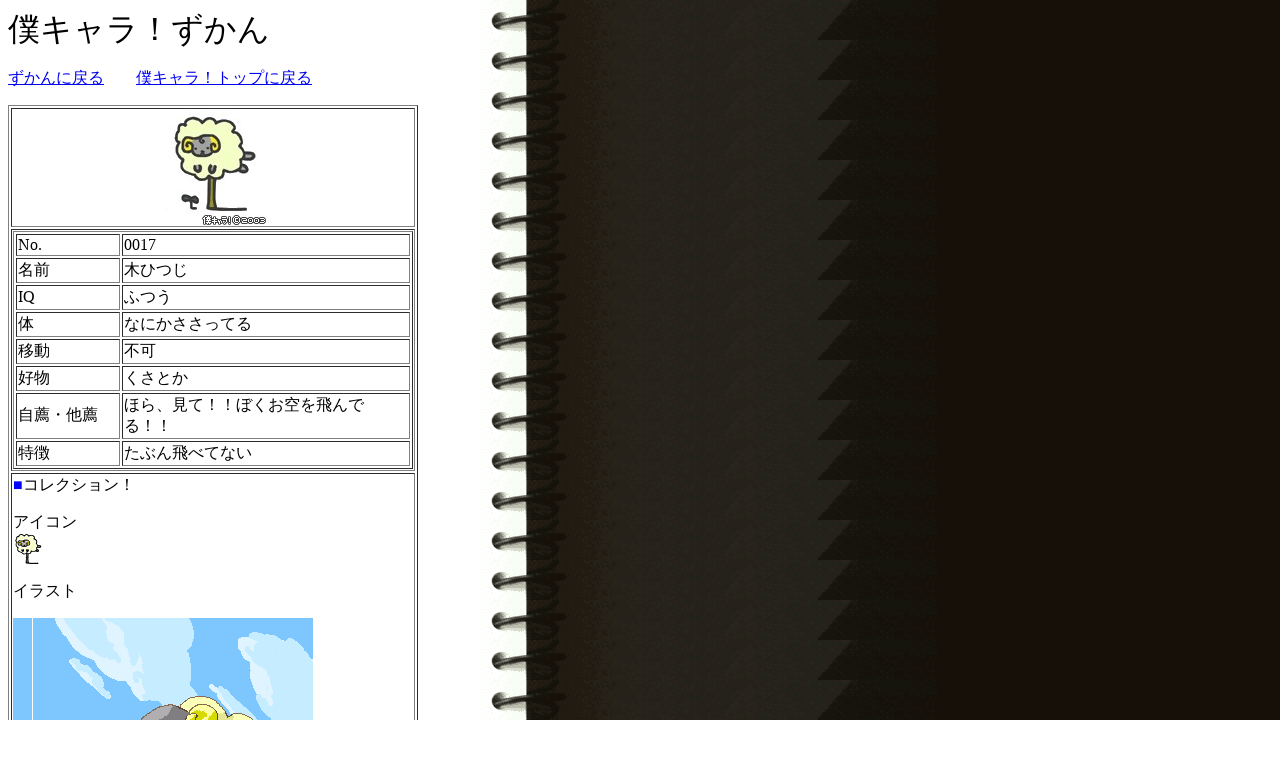

--- FILE ---
content_type: text/html
request_url: http://dfnt.net/t/chara/prof/chara0017.shtml
body_size: 3335
content:
<html><head><title>僕の見た秩序。キャラクターズ！</title><meta name="description" content="僕の見た秩序。管理人ヨシナガがお送りする、へなちょこ素材の数々！！驚愕のダサさ！！"><meta name="keywords" content="僕の見た秩序。 キャラクター"><meta http-equiv="Content-Type" content="text/html; charset=Shift_JIS"></head><body bgcolor="#FFFFFF" background="../img/note_BG2.gif"><div align="left"> <p><font size="+3">僕キャラ！ずかん</font></p><p><a href="../zukan.shtml">ずかんに戻る</a>　　<a href="../index.shtml">僕キャラ！トップに戻る</a>　　</p><table width="400" border="1"> <tr> <td> <div align="center"><img src="../i/wait_jpg/wait_sheep.jpg" width="105" height="115"></div></td></tr> <tr> <td height="2"> <table width="400" border="1"> <tr> <td width="100">No.</td><td>0017</td></tr> <tr> <td width="100">名前</td><td>木ひつじ</td></tr> <tr> <td width="100">IQ</td><td>ふつう</td></tr> <tr> <td width="100">体</td><td>なにかささってる</td></tr> <tr> <td width="100">移動</td><td>不可</td></tr> <tr> <td width="100">好物</td><td>くさとか</td></tr> <tr> <td width="100">自薦・他薦</td><td>ほら、見て！！ぼくお空を飛んでる！！</td></tr> <tr> <td width="100">特徴</td><td>たぶん飛べてない</td></tr> </table></td></tr> <tr> <td height="336"> <p><font color="#0000FF">■</font>コレクション！</p><p>アイコン<br> <img src="../icon/chara_sheep.gif" width="30" height="32"> </p><p>イラスト</p><p><img src="http://bok.jp/oekaki/data/DFNT_000237.png" width="300" height="300"><br> <a href="http://snow.freespace.jp/y-398/" target="_blank">ユキシロ</a>さんの作品 </p><p><img src="http://bok.jp/oekaki/data/DFNT_000308.png" width="300" height="300">ぷーにぃさん </p><p><img src="http://bok.jp/oekaki/data/DFNT_000291.png" width="300" height="300">煮物さん </p><p><img src="http://bok.jp/oekaki/data/DFNT_000476.png" width="300" height="300">キーさん </p><p><IMG SRC="http://bok.jp/oekaki/data/DFNT_001120.png" WIDTH="300" HEIGHT="300">秋さん</p><p>まちうけ<br> <img src="../i/wait_jpg/wait_sheep.jpg" width="105" height="115"> </p><p>かべがみ</p><p>バッヂ<br> <a href="../../photo/goods.shtml"><img src="../img/badge/badge17_sheep.gif" width="90" height="90" border="0"></a> <br> 年賀状に使われたため絵のテイストが違うのは秘密。 </p></td></tr> </table><p><a href="chara0016.shtml">←前のキャラ</a>　<a href="chara0018.shtml">次のキャラ→</a></p><p>　</p><p>壁紙（イラスト）、アイコンなどの投稿、リクエスト大募集。詳しくは<a href="../policy.shtml">こちら</a>。 </p><p><a href="../zukan.shtml">ずかんに戻る</a>　　<a href="../index.shtml">僕キャラ！トップに戻る</a></p><div align="left"> <p><font size="-2" color="#999999"> </font><font size="-1"> </font></p></div><p align="right"><font color="#000000"> 　<font size="-2">　僕秩。total　181956091 since 2001 6/30</font></font></p><p align="right"><font size="-2" color="#000000"> <font size="-1">僕の見た秩序。キャラクターズ！ 僕キャラ!　copyright(c) 2001-2003 ヨシナガ</font></font></p><p align="right"><font color="#000000"><font size="-2"><font size="-2"><font size="-1"><a href="http://www.dfnt.net/t.html" target="_blank"><img src="../img/order_banner01.gif" width="88" height="31" border="0"></a></font></font></font>　<img src="../img/banner01.gif" width="88" height="31" border="0"> </font></p><p>　 </p></div></body></html>